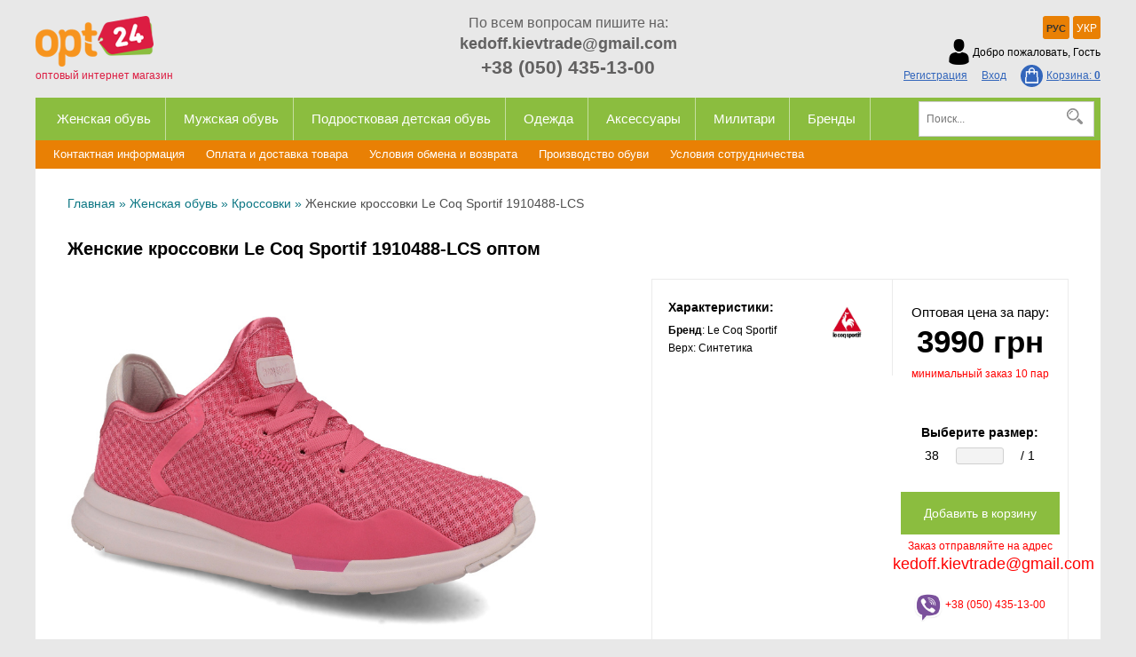

--- FILE ---
content_type: text/html; charset=UTF-8
request_url: https://opt24.kiev.ua/product/jenskie-krossovki-le-coq-sportif-1910488-lcs-14952
body_size: 10622
content:
<!DOCTYPE html>
<html xml:lang="ru" lang="ru">
<head>
        <meta http-equiv="Content-Type" content="text/html; charset=utf-8" />
    <meta name="description" content="Обувь оптом Adidas, Nike, New Balance.Salomon Scooter Lowa Forester Magnum New Balance Mil-Tec Vogel M-Tac Converse Rider" />
<title>Женские кроссовки Le Coq Sportif 1910488-LCS оптом | Salomon, Scooter Lowa Forester Magnum New Balance Mil-Tec Vogel M-Tac Conve</title>
        <link rel="stylesheet" type="text/css" href="/themes/opt/css/all.min.css?v=51" />
    <script src="/themes/opt/js/all.min.js?v=51"></script>
        <meta name="viewport" content="width=device-width, initial-scale=1.0">
    <link rel="icon" type="image/png" href="/favicon.ico?v=2">
    <script>
        (function(i,s,o,g,r,a,m){i['GoogleAnalyticsObject']=r;i[r]=i[r]||function(){
            (i[r].q=i[r].q||[]).push(arguments)},i[r].l=1*new Date();a=s.createElement(o),
            m=s.getElementsByTagName(o)[0];a.async=1;a.src=g;m.parentNode.insertBefore(a,m)
        })(window,document,'script','https://www.google-analytics.com/analytics.js','ga');
        ga('create', 'UA-66867795-1', 'auto');
        ga('send', 'pageview');
    </script>
    <!-- Meta Pixel Code -->
    <script>
        !function(f,b,e,v,n,t,s)
        {if(f.fbq)return;n=f.fbq=function(){n.callMethod?
            n.callMethod.apply(n,arguments):n.queue.push(arguments)};
            if(!f._fbq)f._fbq=n;n.push=n;n.loaded=!0;n.version='2.0';
            n.queue=[];t=b.createElement(e);t.async=!0;
            t.src=v;s=b.getElementsByTagName(e)[0];
            s.parentNode.insertBefore(t,s)}(window, document,'script',
                'https://connect.facebook.net/en_US/fbevents.js');
        fbq('init', '1892088497775499');
        fbq('track', 'PageView');
    </script>
    <noscript><img height="1" width="1" style="display:none"
                   src="https://www.facebook.com/tr?id=1892088497775499&ev=PageView&noscript=1"
            /></noscript>
    <!-- End Meta Pixel Code -->
    <!-- Global site tag (gtag.js) - Google Ads: 919354554 --> <script async src="https://www.googletagmanager.com/gtag/js?id=AW-919354554"></script> <script> window.dataLayer = window.dataLayer || []; function gtag(){dataLayer.push(arguments);} gtag('js', new Date()); gtag('config', 'AW-919354554'); </script>
    <meta property="og:locale" content="ru_UA" />
    <meta property="og:url"           content="https://opt24.kiev.ua/product/jenskie-krossovki-le-coq-sportif-1910488-lcs-14952" />
    <meta property="og:type"          content="website" />
    <meta property="og:title"         content="Женские кроссовки Le Coq Sportif 1910488-LCS оптом | Salomon, Scooter Lowa Forester Magnum New Balance Mil-Tec Vogel M-Tac Conve" />
    <meta property="og:description"   content="Обувь оптом Adidas, Nike, New Balance.Salomon Scooter Lowa Forester Magnum New Balance Mil-Tec Vogel M-Tac Converse Rider" />
    <meta property="og:image"         content="http://opt24.kiev.ua/upload/good/resized/800_800/jenskie-krossovki-le-coq-sportif-1910488-lcs.jpg" />
                <meta property="og:image:width" content="800">
    <meta property="og:image:height" content="605">
        <!-- Google tag (gtag.js) -->
    <script async src="https://www.googletagmanager.com/gtag/js?id=G-YDGWP8X5SD"></script>
    <script>
        window.dataLayer = window.dataLayer || [];
        function gtag(){dataLayer.push(arguments);}
        gtag('js', new Date());
        gtag('config', 'G-YDGWP8X5SD');
    </script>
        
<script type="application/ld+json"> { "@context": "https://schema.org", "@type": "BreadcrumbList", "itemListElement": [{ "@type": "ListItem", "position": 1, "name": "Главная", "item": "https://opt24.kiev.ua" },{ "@type": "ListItem", "position": 2, "name": "Женская обувь", "item": "https://opt24.kiev.ua/jenskaya-obuv" }, { "@type": "ListItem", "position": 3, "name": "Кроссовки", "item": "https://opt24.kiev.ua/jenskaya-obuv/krossovki" }, { "@type": "ListItem", "position": 4, "name": "Женские кроссовки Le Coq Sportif 1910488-LCS", "item": "https://opt24.kiev.ua/product/jenskie-krossovki-le-coq-sportif-1910488-lcs-14952" }] } </script>
<script type="application/ld+json">
{
  "@context": "https://schema.org/",
  "@type": "Product",  
  "name": "Женские кроссовки Le Coq Sportif 1910488-LCS",
    "image": ["https://opt24.kiev.ua/upload/good/resized/800_800/jenskie-krossovki-le-coq-sportif-1910488-lcs.jpg", "https://opt24.kiev.ua/upload/good/resized/800_800/jenskie-krossovki-le-coq-sportif-1910488-lcs-img-2.jpg", "https://opt24.kiev.ua/upload/good/resized/800_800/jenskie-krossovki-le-coq-sportif-1910488-lcs-img-3.jpg", "https://opt24.kiev.ua/upload/good/resized/800_800/jenskie-krossovki-le-coq-sportif-1910488-lcs-img-4.jpg", "https://opt24.kiev.ua/upload/good/resized/800_800/jenskie-krossovki-le-coq-sportif-1910488-lcs-img-5.jpg"],
    "description": "Обувь оптом Adidas, Nike, New Balance.Salomon Scooter Lowa Forester Magnum New Balance Mil-Tec Vogel M-Tac Converse Rider",
  "brand": {"@type": "Brand","name": "Le Coq Sportif"},
  "aggregateRating": {
    "@type": "AggregateRating",
    "ratingValue": "4.8",
    "bestRating": "5",
    "worstRating": "1",
    "ratingCount": "44"
  },
  "sku": "1910488-LCS",
  "offers": {
    "@type": "Offer",
    "url": "https://opt24.kiev.ua/product/jenskie-krossovki-le-coq-sportif-1910488-lcs-14952",
    "priceCurrency": "UAH",
    "price": "1",
    "availability": "https://schema.org/InStock",
    "itemCondition": "https://schema.org/NewCondition",
    "priceValidUntil": "2026-02-15T02:05:35+02:00",
    "hasMerchantReturnPolicy": {
      "@type": "MerchantReturnPolicy",
      "applicableCountry": "UA",
      "returnPolicyCategory": "http://schema.org/MerchantReturnFiniteReturnWindow",
      "merchantReturnDays": 14,
      "returnFees": "http://schema.org/FreeReturn",
      "returnMethod": "http://schema.org/ReturnByMail"
    },
    "shippingDetails": {
      "@type": "OfferShippingDetails",
      "shippingRate": {
        "@type": "MonetaryAmount",
        "value": "0",
        "currency": "UAH"
      },
      "deliveryTime": {
        "@type": "ShippingDeliveryTime",
        "handlingTime": {
          "@type": "QuantitativeValue",
          "minValue": 1,
          "maxValue": 2,
          "unitCode": "DAY"
        },
        "transitTime": {
          "@type": "QuantitativeValue",
          "minValue": 1,
          "maxValue": 3,
          "unitCode": "DAY"
        }
      },
      "shippingDestination": {
        "@type": "DefinedRegion",
        "addressCountry": "UA"
      }
   }
  }
  ,
  "additionalProperty": [{"@type": "PropertyValue","name": "Бренд","value": "Le Coq Sportif"}, {"@type": "PropertyValue","name": "Верх","value": "Синтетика"}]
    }
</script>            <link rel="canonical" href="https://opt24.kiev.ua/product/jenskie-krossovki-le-coq-sportif-1910488-lcs-14952">
    </head>
<body class="desktop">
<header>
    <section class="wrapper no-overflow">
        <section class="top clearfix">
            <div class="row-1">
                <div class="col-4 logo">
                    <a href="/">
                        <img width="133" height="57" src="/themes/opt/images/logo.png" alt="opt24.kiev.ua" title="opt24.kiev.ua">
                        <label>оптовый интернет магазин</label>
                    </a>
                </div>
                <div class="col-4 phones">
                    <p class="title">По всем вопросам пишите на:</p>
                    <p class="phone email" style="font-size: 18px;"><a href="/cdn-cgi/l/email-protection" class="__cf_email__" data-cfemail="c7aca2a3a8a1a1e9acaea2b1b3b5a6a3a287a0aaa6aeabe9a4a8aa">[email&#160;protected]</a></p>
                    <p class="phone"><a href="tel:+380504351300" rel="nofollow">+38 (050) 435-13-00</a></p>
                </div>
                <div class="col-4 user">
                    <div class="languages">
                                                <ul>
                                                                                                                            <li><span class="a">РУС</span></li>
                                                                                                                                                                                                                                                <li><a onclick="set_language('ua', this); return false;" href="/ua/product/jenskie-krossovki-le-coq-sportif-1910488-lcs-14952">УКР</a></li>
                                                                                                                        </ul>
                    </div>
                                        <div class="mobile-user">
                        <div class="menu-btn" onclick="$('.mobile-user ul').toggleClass('active');">
                            <!--<span></span><span></span><span></span>-->
                            <i class="icon-label icon-user"></i>
                        </div>
                        <ul>
                            <li><label>Добро пожаловать, Гость</label></li>
                                                            <li><a href="/user/registration" rel="nofollow">Регистрация</a></li>
                                <li><a href="/user/signin" rel="nofollow">Вход</a></li>
                                                        <a href="/cart" rel="nofollow"><span class="cart-icon"></span>Корзина: <span class="cart-count" style="font-weight: bold">0</span></a>
                        </ul>
                    </div>
                    <div class="desktop-user">
                        <div class="user-info">
                            <div class="icon icon-user"></div>
                            <label>Добро пожаловать, Гость</label>
                        </div>
                        <div class="auth">
                                                            <a href="/user/registration" rel="nofollow">Регистрация</a>
                                <a href="/user/signin" rel="nofollow">Вход</a>
                                                        <a href="/cart" rel="nofollow"><span class="cart-icon"></span>Корзина: <span class="cart-count" style="font-weight: bold">0</span></a>
                        </div>
                    </div>
                </div>
            </div>
        </section>
                <nav>
            <div class="mobile-nav" onclick="$('header nav').toggleClass('active')"><span class="nav-btn"><span></span><span></span><span></span></span> Каталог товаров</div>
            <div class="col-10">
                <ul>
                    <li class="mobile-search">
                        <form action="/catalog/search" id="search-form-2" onsubmit="if(!$('#search-value-2').val()) return false;" style="position: relative;padding: 8px 10px;">
                            <input class="input" name="q" type="text" placeholder="Поиск..." id="search-value-2" onfocus="$(this).removeClass('error')" value="">
                            <div class="icon-search" style="position: absolute;right: 12px;top: 12px; cursor: pointer" onclick=""></div>
                        </form>
                    </li>
                                        <li>
                        <a class="a root-category" href="/jenskaya-obuv">Женская обувь</a>
                                                                        <div class="submenu">
                                                        <ul>
                                                                                                                                <li><a class="a" href="/jenskaya-obuv/akvaobuv">Акваобувь</a></li>
                                                                                                                                                                <li><a class="a" href="/jenskaya-obuv/baletki">Балетки</a></li>
                                                                                                                                                                <li><a class="a" href="/jenskaya-obuv/bercy">Берцы</a></li>
                                                                                                                                                                <li><a class="a" href="/jenskaya-obuv/bosonojki">Босоножки</a></li>
                                                                                                                                                                <li><a class="a" href="/jenskaya-obuv/botinki">Ботинки</a></li>
                                                                                                                                                                <li><a class="a" href="/jenskaya-obuv/vetnamki">Вьетнамки</a></li>
                                                                                                                                                                <li><a class="a" href="/jenskaya-obuv/domashnie-tapochki">Домашние тапочки</a></li>
                                                                                                                                                                <li><a class="a" href="/jenskaya-obuv/dutiki">Дутики</a></li>
                                                                                                                                                                <li><a class="a" href="/jenskaya-obuv/kedy">Кеды</a></li>
                                                                                                                                                                <li><a class="a" href="/jenskaya-obuv/kedyzima">Кеды(Зима)</a></li>
                                                                                                                                                                <li><a class="a" href="/jenskaya-obuv/konversy">Конверсы</a></li>
                                                                                            </ul>
                                                        <ul>
                                                                                                                                <li><a class="a" href="/jenskaya-obuv/koralki">Коралки</a></li>
                                                                                                                                                                <li><a class="a" href="/jenskaya-obuv/krossovki">Кроссовки</a></li>
                                                                                                                                                                <li><a class="a" href="/jenskaya-obuv/martinsy">Мартинсы</a></li>
                                                                                                                                                                <li><a class="a" href="/jenskaya-obuv/medicinskaya-obuv">Медицинская обувь</a></li>
                                                                                                                                                                <li><a class="a" href="/jenskaya-obuv/mokasiny">Мокасины</a></li>
                                                                                                                                                                <li><a class="a" href="/jenskaya-obuv/ortopedicheskaya-obuv">Ортопедическая обувь</a></li>
                                                                                                                                                                <li><a class="a" href="/jenskaya-obuv/plyajnaya-obuv">Пляжная обувь</a></li>
                                                                                                                                                                <li><a class="a" href="/jenskaya-obuv/rezinovye-sapogi">Резиновые сапоги</a></li>
                                                                                                                                                                <li><a class="a" href="/jenskaya-obuv/sabo">Сабо</a></li>
                                                                                                                                                                <li><a class="a" href="/jenskaya-obuv/sandali">Сандалии</a></li>
                                                                                                                                                                <li><a class="a" href="/jenskaya-obuv/sapogi">Сапоги</a></li>
                                                                                            </ul>
                                                        <ul>
                                                                                                                                <li><a class="a" href="/jenskaya-obuv/slancy-i-shlepancy">Сланцы</a></li>
                                                                                                                                                                <li><a class="a" href="/jenskaya-obuv/slipony">Слипоны</a></li>
                                                                                                                                                                <li><a class="a" href="/jenskaya-obuv/tapochki">Тапочки</a></li>
                                                                                                                                                                <li><a class="a" href="/jenskaya-obuv/timberlendy">Тимберленды</a></li>
                                                                                                                                                                <li><a class="a" href="/jenskaya-obuv/toms">Томс</a></li>
                                                                                                                                                                <li><a class="a" href="/jenskaya-obuv/tufli">Туфли</a></li>
                                                                                                                                                                <li><a class="a" href="/jenskaya-obuv/uggi">Угги</a></li>
                                                                                                                                                                <li><a class="a" href="/jenskaya-obuv/shlepancy">Шлепанцы</a></li>
                                                                                                                                                                <li><a class="a" href="/jenskaya-obuv/espadrili">Эспадрильи</a></li>
                                                                                                                                                                                                                            </ul>
                                                        <div style="clear: both"></div>
                        </div>
                                            </li>
                                        <li>
                        <a class="a root-category" href="/mujskaya-obuv">Мужская обувь</a>
                                                                        <div class="submenu">
                                                        <ul>
                                                                                                                                <li><a class="a" href="/mujskaya-obuv/akvaobuv">Акваобувь</a></li>
                                                                                                                                                                <li><a class="a" href="/mujskaya-obuv/bercy">Берцы</a></li>
                                                                                                                                                                <li><a class="a" href="/mujskaya-obuv/bosonojki">Босоножки</a></li>
                                                                                                                                                                <li><a class="a" href="/mujskaya-obuv/botinki">Ботинки</a></li>
                                                                                                                                                                <li><a class="a" href="/mujskaya-obuv/vetnamki">Вьетнамки</a></li>
                                                                                                                                                                <li><a class="a" href="/mujskaya-obuv/domashnie-tapochki">Домашние тапочки</a></li>
                                                                                                                                                                <li><a class="a" href="/mujskaya-obuv/dutiki">Дутики</a></li>
                                                                                                                                                                <li><a class="a" href="/mujskaya-obuv/kedy">Кеды</a></li>
                                                                                                                                                                <li><a class="a" href="/mujskaya-obuv/kedyzima">Кеды (Зима)</a></li>
                                                                                                                                                                <li><a class="a" href="/mujskaya-obuv/klassicheskie-tufli">Классические туфли</a></li>
                                                                                                                                                                <li><a class="a" href="/mujskaya-obuv/konversy">Конверсы</a></li>
                                                                                                                                                                <li><a class="a" href="/mujskaya-obuv/koralki">Коралки</a></li>
                                                                                            </ul>
                                                        <ul>
                                                                                                                                <li><a class="a" href="/mujskaya-obuv/kroksy">Кроксы</a></li>
                                                                                                                                                                <li><a class="a" href="/mujskaya-obuv/krossovki">Кроссовки</a></li>
                                                                                                                                                                <li><a class="a" href="/mujskaya-obuv/krossovki-zima">Кроссовки (Зима)</a></li>
                                                                                                                                                                <li><a class="a" href="/mujskaya-obuv/mokasiny">Мокасины</a></li>
                                                                                                                                                                <li><a class="a" href="/mujskaya-obuv/ortopedicheskaya-obuv">Ортопедическая обувь</a></li>
                                                                                                                                                                <li><a class="a" href="/mujskaya-obuv/ohota-i-rybalka">Охота и Рыбалка</a></li>
                                                                                                                                                                <li><a class="a" href="/mujskaya-obuv/plyajnaya-obuv">Пляжная обувь</a></li>
                                                                                                                                                                <li><a class="a" href="/mujskaya-obuv/rezinovye-sapogi">Резиновые сапоги</a></li>
                                                                                                                                                                <li><a class="a" href="/mujskaya-obuv/sabo">Сабо</a></li>
                                                                                                                                                                <li><a class="a" href="/mujskaya-obuv/sandali">Сандалии</a></li>
                                                                                                                                                                <li><a class="a" href="/mujskaya-obuv/sapogi">Сапоги</a></li>
                                                                                                                                                                <li><a class="a" href="/mujskaya-obuv/slipony">Слипоны</a></li>
                                                                                            </ul>
                                                        <ul>
                                                                                                                                <li><a class="a" href="/mujskaya-obuv/takticheskaya-obuv">Тактическая обувь</a></li>
                                                                                                                                                                <li><a class="a" href="/mujskaya-obuv/tapochki">Тапочки</a></li>
                                                                                                                                                                <li><a class="a" href="/mujskaya-obuv/tapochki-dlya-koralov">Тапочки для коралов</a></li>
                                                                                                                                                                <li><a class="a" href="/mujskaya-obuv/termobotinki">Термоботинки</a></li>
                                                                                                                                                                <li><a class="a" href="/mujskaya-obuv/timberlendy">Тимберленды</a></li>
                                                                                                                                                                <li><a class="a" href="/mujskaya-obuv/toms">Томс</a></li>
                                                                                                                                                                <li><a class="a" href="/mujskaya-obuv/topsaiydery">Топсайдеры</a></li>
                                                                                                                                                                <li><a class="a" href="/mujskaya-obuv/treking">Треккинг</a></li>
                                                                                                                                                                <li><a class="a" href="/mujskaya-obuv/tufli">Туфли</a></li>
                                                                                                                                                                <li><a class="a" href="/mujskaya-obuv/uggi">Угги</a></li>
                                                                                                                                                                <li><a class="a" href="/mujskaya-obuv/slancy-i-shlepancy">Шлепанцы</a></li>
                                                                                                                                                                <li><a class="a" href="/mujskaya-obuv/espadrili">Эспадрильи</a></li>
                                                                                            </ul>
                                                        <div style="clear: both"></div>
                        </div>
                                            </li>
                                        <li>
                        <a class="a root-category" href="/detskaya-obuv">Подростковая детская обувь</a>
                                                                        <div class="submenu">
                                                        <ul>
                                                                                                                                <li><a class="a" href="/detskaya-obuv/akvaobuv">Акваобувь</a></li>
                                                                                                                                                                <li><a class="a" href="/detskaya-obuv/bercy">Берцы</a></li>
                                                                                                                                                                <li><a class="a" href="/detskaya-obuv/bosonojki">Босоножки</a></li>
                                                                                                                                                                <li><a class="a" href="/detskaya-obuv/botinki">Ботинки</a></li>
                                                                                                                                                                <li><a class="a" href="/detskaya-obuv/vetnamki">Вьетнамки</a></li>
                                                                                                                                                                <li><a class="a" href="/detskaya-obuv/dutiki">Дутики</a></li>
                                                                                                                                                                <li><a class="a" href="/detskaya-obuv/kedy">Кеды</a></li>
                                                                                                                                                                <li><a class="a" href="/detskaya-obuv/kedy-zima">Кеды (Зима)</a></li>
                                                                                                                                                                <li><a class="a" href="/detskaya-obuv/konversy">Конверсы</a></li>
                                                                                            </ul>
                                                        <ul>
                                                                                                                                <li><a class="a" href="/detskaya-obuv/koralki">Коралки</a></li>
                                                                                                                                                                <li><a class="a" href="/detskaya-obuv/kroksy">Кроксы</a></li>
                                                                                                                                                                <li><a class="a" href="/detskaya-obuv/krossovki">Кроссовки</a></li>
                                                                                                                                                                <li><a class="a" href="/detskaya-obuv/mokasiny">Мокасины</a></li>
                                                                                                                                                                <li><a class="a" href="/detskaya-obuv/plyajnaya-obuv">Пляжная обувь</a></li>
                                                                                                                                                                <li><a class="a" href="/detskaya-obuv/rezinovye-sapogi">Резиновые сапоги</a></li>
                                                                                                                                                                <li><a class="a" href="/detskaya-obuv/sandalii">Сандалии</a></li>
                                                                                                                                                                <li><a class="a" href="/detskaya-obuv/sapogi">Сапоги</a></li>
                                                                                                                                                                <li><a class="a" href="/detskaya-obuv/slancy-i-shlepancy">Сланцы</a></li>
                                                                                            </ul>
                                                        <ul>
                                                                                                                                <li><a class="a" href="/detskaya-obuv/slipony">Слипоны</a></li>
                                                                                                                                                                <li><a class="a" href="/detskaya-obuv/termobotinki">Термоботинки</a></li>
                                                                                                                                                                <li><a class="a" href="/detskaya-obuv/timberlendy">Тимберленды</a></li>
                                                                                                                                                                <li><a class="a" href="/detskaya-obuv/toms">Томс</a></li>
                                                                                                                                                                <li><a class="a" href="/detskaya-obuv/tufli">Туфли</a></li>
                                                                                                                                                                <li><a class="a" href="/detskaya-obuv/uggi">Угги</a></li>
                                                                                                                                                                <li><a class="a" href="/detskaya-obuv/espadrili">Эспадрильи</a></li>
                                                                                                                                                                                                                            </ul>
                                                        <div style="clear: both"></div>
                        </div>
                                            </li>
                                        <li>
                        <a class="a root-category" href="/odejda">Одежда</a>
                                                                        <div class="submenu">
                                                        <ul>
                                                                                                                                <li><a class="a" href="/odejda/kofty">Кофты</a></li>
                                                                                                                                                                <li><a class="a" href="/odejda/kurtki">Куртки</a></li>
                                                                                                                                                                <li><a class="a" href="/odejda/mujskie-polo">Мужские поло</a></li>
                                                                                            </ul>
                                                        <ul>
                                                                                                                                <li><a class="a" href="/odejda/noski">Носки</a></li>
                                                                                                                                                                <li><a class="a" href="/odejda/rubashki">Рубашки</a></li>
                                                                                                                                                                <li><a class="a" href="/odejda/futbolki">Футболки</a></li>
                                                                                            </ul>
                                                        <ul>
                                                                                                                                <li><a class="a" href="/odejda/shorty">Шорты</a></li>
                                                                                                                                                                <li><a class="a" href="/odejda/shtany">Штаны</a></li>
                                                                                                                                                            </ul>
                                                        <div style="clear: both"></div>
                        </div>
                                            </li>
                                        <li>
                        <a class="a root-category" href="/aksessuary">Аксессуары</a>
                                                                        <div class="submenu">
                                                        <ul>
                                                                                                                                <li><a class="a" href="/aksessuary/zashita-obuvi">Защита обуви</a></li>
                                                                                            </ul>
                                                        <ul>
                                                                                                                                <li><a class="a" href="/aksessuary/ryukzaki-i-sumki">Рюкзаки и Сумки</a></li>
                                                                                            </ul>
                                                        <ul>
                                                                                                                                <li><a class="a" href="/aksessuary/stelki">Стельки</a></li>
                                                                                            </ul>
                                                        <div style="clear: both"></div>
                        </div>
                                            </li>
                                        <li>
                        <a class="a root-category" href="/militari">Милитари</a>
                                                                        <div class="submenu">
                                                        <ul>
                                                                                                                                <li><a class="a" href="/militari/obuv">Военная Обувь</a></li>
                                                                                            </ul>
                                                        <ul>
                                                                                                                                <li><a class="a" href="/militari/odejda">Военная Одежда</a></li>
                                                                                            </ul>
                                                        <ul>
                                                                                                                                <li><a class="a" href="/militari/snaryajenie">Военное Снаряжение</a></li>
                                                                                            </ul>
                                                        <div style="clear: both"></div>
                        </div>
                                            </li>
                                        <li>
                        <a href="/brands" class="a">Бренды</a>
                                                <div class="submenu">
                                                        <ul>
                                                                                                                                <li><a class="a" href="/brand/adidas">Adidas</a></li>
                                                                                                                                                                <li><a class="a" href="/brand">AKU</a></li>
                                                                                                                                                                <li><a class="a" href="/brand/altama">ALTAMA</a></li>
                                                                                                                                                                <li><a class="a" href="/brand">Arc'teryx</a></li>
                                                                                                                                                                <li><a class="a" href="/brand/arcteryx-leaf">ARC'TERYX LEAF</a></li>
                                                                                                                                                                <li><a class="a" href="/brand/arena">Arena</a></li>
                                                                                                                                                                <li><a class="a" href="/brand/armani">Armani</a></li>
                                                                                                                                                                <li><a class="a" href="/brand/asics">Asics </a></li>
                                                                                                                                                                <li><a class="a" href="/brand/berghaus-tactical">Berghaus Tactical</a></li>
                                                                                                                                                                <li><a class="a" href="/brand/bikkembergs">BIKKEMBERGS</a></li>
                                                                                                                                                                <li><a class="a" href="/brand/bogs">BOGS</a></li>
                                                                                                                                                                <li><a class="a" href="/brand/calvin-klein-jeans">Calvin Klein Jeans</a></li>
                                                                                                                                                                <li><a class="a" href="/brand/cmp">CMP</a></li>
                                                                                                                                                                <li><a class="a" href="/brand/columbia">Columbia</a></li>
                                                                                                                                                                <li><a class="a" href="/brand/converse">Converse</a></li>
                                                                                                                                                                <li><a class="a" href="/brand/coral-coast">Coral Coast</a></li>
                                                                                                                                                                <li><a class="a" href="/brand/crocs">Crocs</a></li>
                                                                                                                                                                <li><a class="a" href="/brand/deckers-x-lab">Deckers X Lab</a></li>
                                                                                                                                                                <li><a class="a" href="/brand">Dedito</a></li>
                                                                                                                                                                <li><a class="a" href="/brand">Diotto</a></li>
                                                                                                                                                                <li><a class="a" href="/brand/dji">Dji</a></li>
                                                                                                                                                                <li><a class="a" href="/brand/dr-martens">Dr. Martens</a></li>
                                                                                                                                                                <li><a class="a" href="/brand/esse">Esse</a></li>
                                                                                                                                                                <li><a class="a" href="/brand/FILA">FILA</a></li>
                                                                                            </ul>
                                                        <ul>
                                                                                                                                <li><a class="a" href="/brand/forester">Forester</a></li>
                                                                                                                                                                <li><a class="a" href="/brand/forester-home">Forester Home</a></li>
                                                                                                                                                                <li><a class="a" href="/brand/forester-rain">Forester Rain</a></li>
                                                                                                                                                                <li><a class="a" href="/brand/garmont">Garmont</a></li>
                                                                                                                                                                <li><a class="a" href="/brand/garsport">Garsport</a></li>
                                                                                                                                                                <li><a class="a" href="/brand/greyder">Greyder</a></li>
                                                                                                                                                                <li><a class="a" href="/brand/grisport">Grisport</a></li>
                                                                                                                                                                <li><a class="a" href="/brand/helly-hansen">Helly Hansen</a></li>
                                                                                                                                                                <li><a class="a" href="/brand/hoka">HOKA</a></li>
                                                                                                                                                                <li><a class="a" href="/brand/hunter">Hunter</a></li>
                                                                                                                                                                <li><a class="a" href="/brand/ipanema">Ipanema</a></li>
                                                                                                                                                                <li><a class="a" href="/brand/jacalu">Jacalu</a></li>
                                                                                                                                                                <li><a class="a" href="/brand/joybees">Joybees</a></li>
                                                                                                                                                                <li><a class="a" href="/brand/kriegsmann">KRIEGSMANN</a></li>
                                                                                                                                                                <li><a class="a" href="/brand/las-espadrillas">Las Espadrillas</a></li>
                                                                                                                                                                <li><a class="a" href="/brand/le-coq-sportif">Le Coq Sportif</a></li>
                                                                                                                                                                <li><a class="a" href="/brand/lee-cooper">Lee Cooper</a></li>
                                                                                                                                                                <li><a class="a" href="/brand/lotto">Lotto</a></li>
                                                                                                                                                                <li><a class="a" href="/brand/lytos">Lytos</a></li>
                                                                                                                                                                <li><a class="a" href="/brand/magnum">MAGNUM</a></li>
                                                                                                                                                                <li><a class="a" href="/brand/merrell">Merrell</a></li>
                                                                                                                                                                <li><a class="a" href="/brand">NAVIGARA</a></li>
                                                                                                                                                                <li><a class="a" href="/brand/new-balance">New Balance</a></li>
                                                                                                                                                                <li><a class="a" href="/brand/nike">Nike</a></li>
                                                                                            </ul>
                                                        <ul>
                                                                                                                                <li><a class="a" href="/brand">North</a></li>
                                                                                                                                                                <li><a class="a" href="/brand">ORIZO</a></li>
                                                                                                                                                                <li><a class="a" href="/brand/palladium">Palladium</a></li>
                                                                                                                                                                <li><a class="a" href="/brand/romika">POMIKA</a></li>
                                                                                                                                                                <li><a class="a" href="/brand/prabos">Prabos</a></li>
                                                                                                                                                                <li><a class="a" href="/brand/reebok">Reebok</a></li>
                                                                                                                                                                <li><a class="a" href="/brand/rider">Rider</a></li>
                                                                                                                                                                <li><a class="a" href="/brand/salomon">Salomon</a></li>
                                                                                                                                                                <li><a class="a" href="/brand/saucony">Saucony</a></li>
                                                                                                                                                                <li><a class="a" href="/brand/scooter">Scooter</a></li>
                                                                                                                                                                <li><a class="a" href="/brand/sherpa">Sherpa</a></li>
                                                                                                                                                                <li><a class="a" href="/brand/single-sword">SINGLE SWORD</a></li>
                                                                                                                                                                <li><a class="a" href="/brand/skechers">Skechers</a></li>
                                                                                                                                                                <li><a class="a" href="/brand/sperry-top-sider">Sperry Top-Sider</a></li>
                                                                                                                                                                <li><a class="a" href="/brand/squad-tactical">SQUAD TACTICAL</a></li>
                                                                                                                                                                <li><a class="a" href="/brand/tiffany-tomato">Tiffany & Tomato</a></li>
                                                                                                                                                                <li><a class="a" href="/brand/valtex">VALTEX</a></li>
                                                                                                                                                                <li><a class="a" href="/brand/vaneda">VANEDA</a></li>
                                                                                                                                                                <li><a class="a" href="/brand/vogel">Vogel</a></li>
                                                                                                                                                                <li><a class="a" href="/brand">Walkera</a></li>
                                                                                                                                                                <li><a class="a" href="/brand/warboots">WARBOOTS</a></li>
                                                                                                                                                                <li><a class="a" href="/brand/yds">YDS</a></li>
                                                                                                                                                                <li><a class="a" href="/brand/drugie-brendy">Другие бренды</a></li>
                                                                                                                                                            </ul>
                                                    </div>
                    </li>
                </ul>
            </div>
            <div class="col-2 search">
                <form action="/catalog/search" id="search-form" onsubmit="if(!Search()) return false;">
                    <input class="input" name="q" type="text" placeholder="Поиск..." id="search-value" onfocus="$(this).removeClass('error')" value="">
                    <div class="icon-search" style="cursor: pointer" onclick="$('#search-form').submit();"></div>
                </form>
            </div>
            <div class="cb"></div>
        </nav>
                <section class="pages">
            <ul>
                <li>
                    <a href="/page/kontaktnaya-informaciya.html">Контактная информация</a>
                </li>
                <li>
                    <a href="/page/oplata-i-dostavka-tovara.html">Оплата и доставка товара</a>
                </li>
                <li>
                    <a href="/page/return-policy.html" rel="nofollow">Условия обмена и возврата</a>
                </li>
                <li>
                    <a href="/page/proizvodstvo-obuvi.html">Производство обуви</a>
                </li>
                <li>
                    <a href="/page/ysloviya-sotrydnichestva.html">Условия сотрудничества</a>
                </li>
            </ul>
        </section>
    </section>
</header>
<main>
    <div id="content">
	<div class="item content">
    <div class="wrapper white">
        <div class="data">
                        <div class="breadcrumbs">
                <a href="/">Главная</a> <span class="a">»</span>
                                                            <a href="/jenskaya-obuv">Женская обувь</a> <span class="a">»</span>
                                                                                <a href="/jenskaya-obuv/krossovki">Кроссовки</a> <span class="a">»</span>
                                                                                <span>Женские кроссовки Le Coq Sportif 1910488-LCS</span>
                                                </div>
                        <div class="cleafix" style="position: relative">
                                <h1 class="name">Женские кроссовки Le Coq Sportif 1910488-LCS оптом</h1>
                <div class="info clearfix">
                    <div class="col-7 image-block">
                        <div class="image">
                            <div class="main">
                                <img data-zoom-image="/upload/good/resized/800_800/jenskie-krossovki-le-coq-sportif-1910488-lcs.jpg"alt="Женские кроссовки Le Coq Sportif 1910488-LCS оптом" src="/upload/good/resized/800_800/jenskie-krossovki-le-coq-sportif-1910488-lcs.jpg" alt="Женские кроссовки Le Coq Sportif 1910488-LCS оптом" title="Купить оптом Женские кроссовки Le Coq Sportif 1910488-LCS"  id="img_01">                            </div>
                            <div class="gallery" id="gal1" style="margin-top: 12px;">
                                                                                                                                <a rel="nofollow" href="#" data-image="/upload/good/resized/800_800/jenskie-krossovki-le-coq-sportif-1910488-lcs.jpg" data-zoom-image="/upload/good/resized/800_800/jenskie-krossovki-le-coq-sportif-1910488-lcs.jpg">
                                    <img loading="lazy" width="800" height="800" src="/upload/good/resized/800_800/jenskie-krossovki-le-coq-sportif-1910488-lcs.jpg" alt="Купить оптом Женские кроссовки Le Coq Sportif 1910488-LCS" title="Купить оптом Женские кроссовки Le Coq Sportif 1910488-LCS">
                                </a>
                                                                                                <a rel="nofollow" href="#" data-image="/upload/good/resized/800_800/jenskie-krossovki-le-coq-sportif-1910488-lcs-img-2.jpg" data-zoom-image="/upload/good/resized/800_800/jenskie-krossovki-le-coq-sportif-1910488-lcs-img-2.jpg">
                                    <img loading="lazy" width="800" height="800" src="/upload/good/resized/800_800/jenskie-krossovki-le-coq-sportif-1910488-lcs-img-2.jpg" alt="Купить оптом Женские кроссовки Le Coq Sportif 1910488-LCS - Изображение 2" title="Купить оптом Женские кроссовки Le Coq Sportif 1910488-LCS - Изображение 2">
                                </a>
                                                                                                <a rel="nofollow" href="#" data-image="/upload/good/resized/800_800/jenskie-krossovki-le-coq-sportif-1910488-lcs-img-3.jpg" data-zoom-image="/upload/good/resized/800_800/jenskie-krossovki-le-coq-sportif-1910488-lcs-img-3.jpg">
                                    <img loading="lazy" width="800" height="800" src="/upload/good/resized/800_800/jenskie-krossovki-le-coq-sportif-1910488-lcs-img-3.jpg" alt="Купить оптом Женские кроссовки Le Coq Sportif 1910488-LCS - Изображение 3" title="Купить оптом Женские кроссовки Le Coq Sportif 1910488-LCS - Изображение 3">
                                </a>
                                                                                                <a rel="nofollow" href="#" data-image="/upload/good/resized/800_800/jenskie-krossovki-le-coq-sportif-1910488-lcs-img-4.jpg" data-zoom-image="/upload/good/resized/800_800/jenskie-krossovki-le-coq-sportif-1910488-lcs-img-4.jpg">
                                    <img loading="lazy" width="800" height="800" src="/upload/good/resized/800_800/jenskie-krossovki-le-coq-sportif-1910488-lcs-img-4.jpg" alt="Купить оптом Женские кроссовки Le Coq Sportif 1910488-LCS - Изображение 4" title="Купить оптом Женские кроссовки Le Coq Sportif 1910488-LCS - Изображение 4">
                                </a>
                                                                                                <a rel="nofollow" href="#" data-image="/upload/good/resized/800_800/jenskie-krossovki-le-coq-sportif-1910488-lcs-img-5.jpg" data-zoom-image="/upload/good/resized/800_800/jenskie-krossovki-le-coq-sportif-1910488-lcs-img-5.jpg">
                                    <img loading="lazy" width="800" height="800" src="/upload/good/resized/800_800/jenskie-krossovki-le-coq-sportif-1910488-lcs-img-5.jpg" alt="Купить оптом Женские кроссовки Le Coq Sportif 1910488-LCS - Изображение 5" title="Купить оптом Женские кроссовки Le Coq Sportif 1910488-LCS - Изображение 5">
                                </a>
                                                                                            </div>
                        </div>

                        
                                            </div>
                    <div class="col-5 description">
                        <div class="border">
                            <div class="factures">
                                <p class="bold">Характеристики:</p>
                                <p class="brand"><b>Бренд</b>: Le Coq Sportif<a class="brand-img" href="/brand/le-coq-sportif"><img src="/upload/brands/42f464ac43279db5b665b8aefe5458f4.jpg" alt="Le Coq Sportif"></a></p>
                                <ul><li>Верх: <span>Синтетика</span></li></ul>                            </div>
                                                                                    <div class="price">
                                <p class="title">Оптовая цена за пару:</p>
                                                                <p class="value">3990 грн</p>
                                                                                                <p class="notice min-count" style="margin: 12px 0 24px 0;color: #ff0000;text-align: center;font-size: 12px;">минимальный заказ 10 пар</p>
                                                                    <p class="size-title">Выберите размер:</p>
                                    <form action="/cart/AddAjax" method="post" onsubmit="add_to_cart(this,0); add_to_cart_event(); return false;">
                                        <input type="hidden" value="14952" name="id">
                                        <input type="hidden" name="sizes">
                                                                                    <label class="size"><span>38</span> <input onchange="if(parseInt($(this).val())>parseInt($(this).attr('max-count'))) $(this).val($(this).attr('max-count'));" type="text" size-id="4" max-count="1" name="size[]"> <span style="text-align: right;"> / 1</span></label>
                                                                                <div class="row">
                                            <input type="submit" value="Добавить в корзину" class="btn green">
                                        </div>
                                    </form>
                                    <p class="notice">Заказ отправляйте на адрес</p>
                                    <p class="notice mail"><a href="/cdn-cgi/l/email-protection" class="__cf_email__" data-cfemail="28434d4c474e4e0643414d5e5c5a494c4d684f45494144064b4745">[email&#160;protected]</a></p>
                                    <br>
                                    <p class="notice"><img src="/images/viber.png" alt="Наш Vider" style="width: 32px;"> <span style="display: inline-block;vertical-align: top;width: auto;" class="notice">+38 (050) 435-13-00</span></p>
                                                                                            </div>
                                                        <div class="cb"></div>
                        </div>
                    </div>
                </div>
            </div>
        </div>
                <div class="index">
            <div class="news-list simple-carousel">
                <div class="wrapper no-overflow">
                    <div class="data">
                        <div class="fieldset">
                            <div class="padding">
                                <div class="legend">
                                    <p>Похожие товары</p>
                                </div>
                                <div class="body">
                                    <div class="list">
                                                                                                                                    <div class="item">
                                                    <a href="/product/jenskie-kedy-le-coq-sportif-krossovki-1810079-lcs-13636">
                                                        <img  src="/upload/good/resized/200_200/jenskie-kedy-le-coq-sportif-krossovki-1810079-lcs.jpg" alt="Женские кроссовки Le Coq Sportif Solas Summer Flavor 1810079-LCS оптом" title="Женские кроссовки Le Coq Sportif Solas Summer Flavor 1810079-LCS"  >                                                        <p class="name">Женские кроссовки Le Coq Sportif Solas Summer Flavor 1810079-LCS</p>
                                                    </a>
                                                </div>
                                                                                                                                                                                <div class="item">
                                                    <a href="/product/jenskie-krossovki-le-coq-sportif-1820100-lcs-14953">
                                                        <img  src="/upload/good/resized/200_200/jenskie-krossovki-le-coq-sportif-1820100-lcs.jpg" alt="Женские кроссовки Le Coq Sportif 1820100-LCS оптом" title="Женские кроссовки Le Coq Sportif 1820100-LCS"  >                                                        <p class="name">Женские кроссовки Le Coq Sportif 1820100-LCS</p>
                                                    </a>
                                                </div>
                                                                                                                                                                                <div class="item">
                                                    <a href="/product/jenskie-krossovki-le-coq-sportif-louise-1820702-lcs-14994">
                                                        <img  src="/upload/good/resized/200_200/jenskie-kedy-le-coq-sportif-1820702-lcs.jpg" alt="Женские кроссовки Le Coq Sportif Louise 1820702-LCS оптом" title="Женские кроссовки Le Coq Sportif Louise 1820702-LCS"  >                                                        <p class="name">Женские кроссовки Le Coq Sportif Louise 1820702-LCS</p>
                                                    </a>
                                                </div>
                                                                                                                                                                                <div class="item">
                                                    <a href="/product/jenskie-krossovki-le-coq-sportif-1820073-lcs-14995">
                                                        <img  src="/upload/good/resized/200_200/jenskie-krossovki-le-coq-sportif-1820073-lcs.jpg" alt="Женские кроссовки Le Coq Sportif 1820073-LCS оптом" title="Женские кроссовки Le Coq Sportif 1820073-LCS"  >                                                        <p class="name">Женские кроссовки Le Coq Sportif 1820073-LCS</p>
                                                    </a>
                                                </div>
                                                                                                                                                                                <div class="item">
                                                    <a href="/product/jenskie-krossovki-le-coq-sportif-1820074-lcs-14996">
                                                        <img  src="/upload/good/resized/200_200/jenskie-krossovki-le-coq-sportif-1820074-lcs.jpg" alt="Женские кроссовки Le Coq Sportif 1820074-LCS оптом" title="Женские кроссовки Le Coq Sportif 1820074-LCS"  >                                                        <p class="name">Женские кроссовки Le Coq Sportif 1820074-LCS</p>
                                                    </a>
                                                </div>
                                                                                                                                                                                <div class="item">
                                                    <a href="/product/jenskie-krossovki-le-coq-sportif-1820079-lcs-15016">
                                                        <img  src="/upload/good/resized/200_200/jenskie-krossovki-le-coq-sportif-omega-x-w-metallic-1820079-lcs-img-2.jpg" alt="Женские кроссовки Le Coq Sportif Omega X W Metallic 1820079 LCS оптом" title="Женские кроссовки Le Coq Sportif Omega X W Metallic 1820079 LCS"  >                                                        <p class="name">Женские кроссовки Le Coq Sportif Omega X W Metallic 1820079 LCS</p>
                                                    </a>
                                                </div>
                                                                                                                                                                                <div class="item">
                                                    <a href="/product/jenskie-krossovki-le-coq-sportif-lcs-r800-1910530-lcs-15801">
                                                        <img  src="/upload/good/resized/200_200/jenskie-krossovki-le-coq-sportif-lcs-r800-1910530-lcs.jpg" alt="Кроссовки Le Coq Sportif Lcs R800 1910530-LCS оптом" title="Кроссовки Le Coq Sportif Lcs R800 1910530-LCS"  >                                                        <p class="name">Кроссовки Le Coq Sportif Lcs R800 1910530-LCS</p>
                                                    </a>
                                                </div>
                                                                                                                                                                                <div class="item">
                                                    <a href="/product/mujskie-krossovki-le-coq-sportif-agate-1910629-lcs-16025">
                                                        <img  src="/upload/good/resized/200_200/krossovki-le-coq-sportif-agate-1910629-lcs.jpg" alt="Кроссовки Le Coq Sportif Agate 1910629 LCS оптом" title="Кроссовки Le Coq Sportif Agate 1910629 LCS"  >                                                        <p class="name">Кроссовки Le Coq Sportif Agate 1910629 LCS</p>
                                                    </a>
                                                </div>
                                                                                                                                                                                <div class="item">
                                                    <a href="/product/jenskie-krossovki-le-coq-sportif-jazy-w-metallic-2010255-lcs-17665">
                                                        <img  src="/upload/good/resized/200_200/jenskie-krossovki-le-coq-sportif-jazy-w-metallic-2010255-lcs.jpg" alt="Женские кроссовки Le Coq Sportif Jazy W Metallic 2010255-LCS оптом" title="Женские кроссовки Le Coq Sportif Jazy W Metallic 2010255-LCS"  >                                                        <p class="name">Женские кроссовки Le Coq Sportif Jazy W Metallic 2010255-LCS</p>
                                                    </a>
                                                </div>
                                                                                                                                                                                <div class="item">
                                                    <a href="/product/jenskie-kedy-le-coq-sportif-court-clay-w-2020196-lcs-18400">
                                                        <img  src="/upload/good/resized/200_200/jenskie-kedy-le-coq-sportif-court-clay-w-2020196-lcs.jpg" alt="Женские кеды Le Coq Sportif Court Clay W 2020196-LCS оптом" title="Женские кеды Le Coq Sportif Court Clay W 2020196-LCS"  >                                                        <p class="name">Женские кеды Le Coq Sportif Court Clay W 2020196-LCS</p>
                                                    </a>
                                                </div>
                                                                                                                        </div>
                                </div>
                            </div>
                        </div>
                    </div>
                </div>
            </div>
        </div>
            </div>
</div>
<div class="good-in-cart-html dn">
    <div class="good-in-cart fast-buy fast-buy-html">
        <div class="modal-header">
            <p class="modal-title">Товар успешно добавлен в корзину</p>
        </div>
        <div class="modal-body">
            <div class="center">
                <a href="/cart">
                    <input type="button" class="btn green" value="Оформить заказ">
                </a>
                <input type="button" class="btn deactive" value="Продолжить покупки" onclick="$('#modal').modal('hide');">
            </div>
        </div>
    </div>
</div>
<script data-cfasync="false" src="/cdn-cgi/scripts/5c5dd728/cloudflare-static/email-decode.min.js"></script><script>
    $(function(){
        $("#img_01").elevateZoom({gallery:'gal1'});
        $("#img_01").bind("click", function(e) {
            var ez = $('#img_01').data('elevateZoom');
            $.fancybox(ez.getGalleryList());
            return false;
        });

        var owl = $('.gallery');
        owl.owlCarousel({
            items:4,
            itemsCustom: [
                [0, 3],     // від 0px до 679px — 1 елемент
                [680, 4],   // від 680px і вище — 3 елементи (можна змінити на бажане число)
                [1000, 4]   // від 1000px і вище — 4 елементи (за потреби)
            ],
            margin:58,
            pagination: false,
            navigation: true,
            navigationText: ["&#10092;", "&#10093;"]
        });

        var owl2 = $('.news-list .list');
        owl2.owlCarousel({
            items:5,
            margin:58,
            pagination: false,
            navigation: true,
            navigationText: ["&#10092;", "&#10093;"]
        });
    });
</script>
<script>
    gtag('event', 'page_view', {
        ecomm_pagetype: 'product',
        ecomm_prodid: 14952,
        ecomm_totalvalue: 3990,
        ecomm_category: 'Apparel & Accessories > Shoes',
        isSaleItem: false,
        dynx_itemid: 14952,
        dynx_prodid: 14952,
        dynx_pagetype: 'product',
        dynx_totalvalue: 3990    });
</script>
<script>
    gtag('event', 'view_item', {
        currency: 'UAH',
        items: [{
            item_id: '14952',
            item_name: 'Женские кроссовки Le Coq Sportif 1910488-LCS',
            item_brand: 'Le Coq Sportif',
            item_category: 'Кроссовки',
            price: 3990        }],
        value: 3990    });
</script>
<script>
    function add_to_cart_event() {
        gtag('event', 'add_to_cart', {
            currency: 'UAH',
            items: [{
                item_id: '14952',
                item_name: 'Женские кроссовки Le Coq Sportif 1910488-LCS',
                item_brand: 'Le Coq Sportif',
                price: 3990,
                currency: 'UAH'
            }],
            value: 3990        });

        fbq('track', 'AddToCart', {content_type:'product',content_ids:[14952], value: 3990, currency: 'UAH'});
    }
</script></div><!-- content -->
                    <div class="wrapper white top-categories">
            <div class="info-block">
                <div class="data clearfix">
                    <div class="col-12">
                        <fieldset>
                            <legend>ТОП категории</legend>
                            <ul>
                                                                    <li class="col-4"><a href="/category/bosonojki">Босоножки</a></li>
                                                                    <li class="col-4"><a href="/category/botinki">Ботинки</a></li>
                                                                    <li class="col-4"><a href="/category/vetnamki">Вьетнамки</a></li>
                                                                    <li class="col-4"><a href="/category/dutiki">Дутики</a></li>
                                                                    <li class="col-4"><a href="/category/kedy">Кеды </a></li>
                                                                    <li class="col-4"><a href="/category/koralki">Коралки</a></li>
                                                                    <li class="col-4"><a href="/category/krossovki">Кроссовки</a></li>
                                                                    <li class="col-4"><a href="/category/obuv">Обувь</a></li>
                                                                    <li class="col-4"><a href="/category/sapogi">Сапоги</a></li>
                                                                    <li class="col-4"><a href="/category/tapochki">Тапочки</a></li>
                                                                    <li class="col-4"><a href="/category/tufli">Туфли</a></li>
                                                            </ul>
                        </fieldset>
                    </div>
                </div>
            </div>
        </div>
        </main>
<footer>
    <div class="wrapper">
        <div class="data clearfix">
            <div class="left">
                <ul>
                    <li>
                        <a href="/kupit-krossovki-optom">Купить кроссовки оптом</a>
                    </li>
                    <li>
                        <a href="/kupit-ugg-optom">Купить угги оптом</a>
                    </li>
                    <li>
                        <a href="/kupit-botinki-optom">Купить ботинки оптом</a>
                    </li>
                </ul>
                <br>
                <p>м. Київ, проспект Берестейський, 15.</p>
                <p>м. Рівне, вул. Льонокомбінатівська 17.</p>
            </div>
            <div class="right">
                <a href="https://business.facebook.com/Opt24kievua-%D0%9E%D0%BF%D1%82%D0%BE%D0%B2%D1%8B%D0%B9-%D0%BC%D0%B0%D0%B3%D0%B0%D0%B7%D0%B8%D0%BD-%D0%B1%D1%80%D0%B5%D0%BD%D0%B4%D0%BE%D0%B2%D0%BE%D0%B9-%D0%BE%D0%B1%D1%83%D0%B2%D0%B8-118412905531857/" rel="nofollow" target="_blank" style="    background-color: #fff;display: inline-block;padding: 1px;">
                    <img src="/images/facebook.png" alt="Facebook" title="Facebook">
                </a>
            </div>
        </div>
    </div>
</footer>
<!-- Код тега ремаркетинга Google -->
<script type="text/javascript">
    /* <![CDATA[ */
    var google_conversion_id = 919354554;
    var google_custom_params = window.google_tag_params;
    var google_remarketing_only = true;
    /* ]]> */
</script>
<script src="//www.googleadservices.com/pagead/conversion.js">
</script>
<noscript>
    <div style="display:inline;">
        <img height="1" width="1" style="border-style:none;" alt="googleads" src="//googleads.g.doubleclick.net/pagead/viewthroughconversion/919354554/?value=0&amp;guid=ON&amp;script=0"/>
    </div>
</noscript>
<script type="text/javascript">
    /* <![CDATA[ */
    var google_conversion_id = 919354554;
    var google_conversion_language = "en";
    var google_conversion_format = "3";
    var google_conversion_color = "ffffff";
    var google_conversion_label = "drWiCJ3392YQuvmwtgM";
    var google_remarketing_only = false;
    /* ]]> */
</script>
<script src="//www.googleadservices.com/pagead/conversion.js">
</script>
<noscript>
    <div style="display:inline;">
        <img height="1" width="1" style="border-style:none;" alt="googleadservices" src="//www.googleadservices.com/pagead/conversion/919354554/?label=drWiCJ3392YQuvmwtgM&amp;guid=ON&amp;script=0"/>
    </div>
</noscript>
<!-- Modal -->
<div class="modal fade" id="modal" tabindex="-1" role="dialog" aria-labelledby="myModalLabel">
    <div class="modal-dialog" role="document">
        <div class="modal-content">
            <div class="close">
                <button type="button" class="icon-close" data-dismiss="modal" aria-label="Close">x</button>
            </div>
            <div class="modal-html"></div>
        </div>
    </div>
</div>
<span class="scroll-up">Наверх</span>
<script>
        $(window).scroll(function(){
        if ($(this).scrollTop() > 250)
            $('.scroll-up').fadeIn();
        else
            $('.scroll-up').fadeOut();
    });
    $('.scroll-up').click(function(){
        $("html, body").animate({ scrollTop: 0 }, 1000);
    });
</script>

<script>
    (function(i,s,o,g,r,a,m){
        i["esSdk"] = r;
        i[r] = i[r] || function() {
            (i[r].q = i[r].q || []).push(arguments)
        }, a=s.createElement(o), m=s.getElementsByTagName(o)[0]; a.async=1; a.src=g;
        m.parentNode.insertBefore(a,m)}
        ) (window, document, "script", "https://esputnik.com/scripts/v1/public/scripts?apiKey=eyJhbGciOiJSUzI1NiJ9.[base64].zNSd-fC-LB4-gRTFwWr2ygSLlMHSEKsm_ogAtjcRy9WKUtuh_eO5oaCAL8Lr2TRox0QLwXRaYDH8kCOUPwdpag&domain=A51DA688-2819-4BE3-A7E2-540DCE3705F8", "es");
    es("pushOn");
</script>
<script defer src="https://static.cloudflareinsights.com/beacon.min.js/vcd15cbe7772f49c399c6a5babf22c1241717689176015" integrity="sha512-ZpsOmlRQV6y907TI0dKBHq9Md29nnaEIPlkf84rnaERnq6zvWvPUqr2ft8M1aS28oN72PdrCzSjY4U6VaAw1EQ==" data-cf-beacon='{"version":"2024.11.0","token":"ce491dc3c1784ae69bfb8c2c4fc3e112","r":1,"server_timing":{"name":{"cfCacheStatus":true,"cfEdge":true,"cfExtPri":true,"cfL4":true,"cfOrigin":true,"cfSpeedBrain":true},"location_startswith":null}}' crossorigin="anonymous"></script>
</body>
</html>

--- FILE ---
content_type: text/plain
request_url: https://www.google-analytics.com/j/collect?v=1&_v=j102&a=748146985&t=pageview&_s=1&dl=https%3A%2F%2Fopt24.kiev.ua%2Fproduct%2Fjenskie-krossovki-le-coq-sportif-1910488-lcs-14952&ul=en-us%40posix&dt=%D0%96%D0%B5%D0%BD%D1%81%D0%BA%D0%B8%D0%B5%20%D0%BA%D1%80%D0%BE%D1%81%D1%81%D0%BE%D0%B2%D0%BA%D0%B8%20Le%20Coq%20Sportif%201910488-LCS%20%D0%BE%D0%BF%D1%82%D0%BE%D0%BC%20%7C%20Salomon%2C%20Scooter%20Lowa%20Forester%20Magnum%20New%20Balance%20Mil-Tec%20Vogel%20M-Tac%20Conve&sr=1280x720&vp=1280x720&_u=IADAAEABAAAAACAAI~&jid=1227190841&gjid=1681755138&cid=1393936451.1769904337&tid=UA-66867795-1&_gid=2107241439.1769904338&_r=1&_slc=1&z=1698563352
body_size: -450
content:
2,cG-YDGWP8X5SD